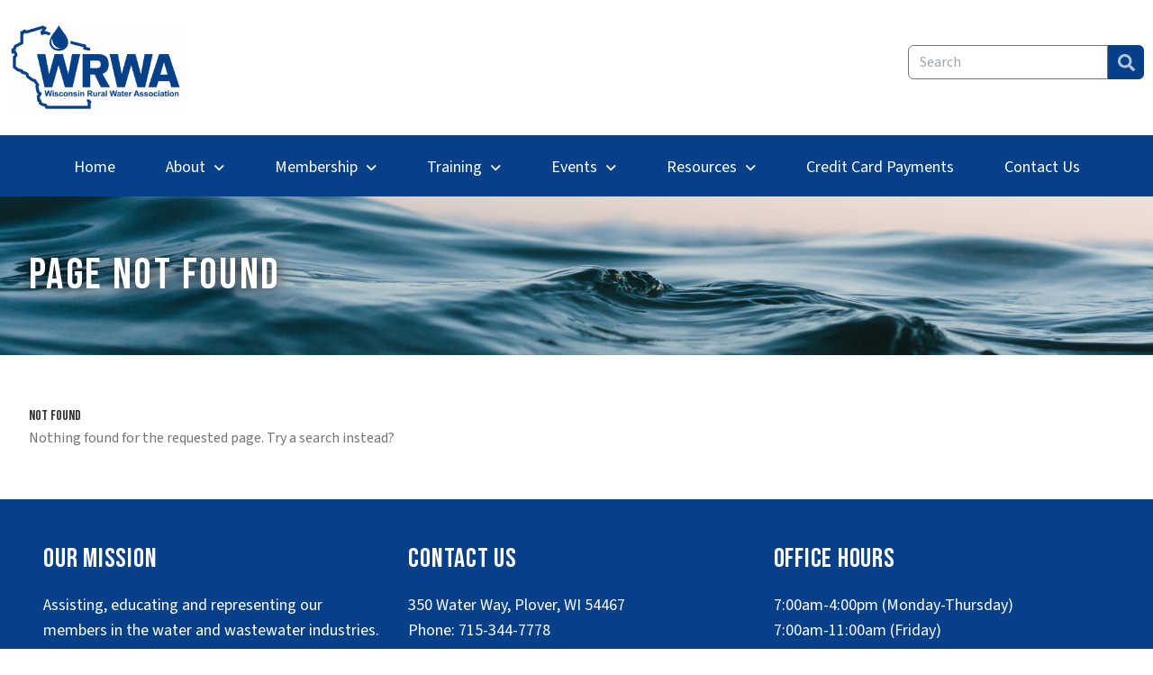

--- FILE ---
content_type: text/css
request_url: https://www.wrwa.org/wp-content/themes/wrwa/assets/css/main.css?v=1&ver=fd351d202ddb6f0682bd065d3a370440
body_size: 7366
content:
/*
! tailwindcss v3.3.3 | MIT License | https://tailwindcss.com
*/

/*
1. Prevent padding and border from affecting element width. (https://github.com/mozdevs/cssremedy/issues/4)
2. Allow adding a border to an element by just adding a border-width. (https://github.com/tailwindcss/tailwindcss/pull/116)
*/

*,
::before,
::after {
  box-sizing: border-box;
  /* 1 */
  border-width: 0;
  /* 2 */
  border-style: solid;
  /* 2 */
  border-color: currentColor;
  /* 2 */
}

::before,
::after {
  --tw-content: '';
}

/*
1. Use a consistent sensible line-height in all browsers.
2. Prevent adjustments of font size after orientation changes in iOS.
3. Use a more readable tab size.
4. Use the user's configured `sans` font-family by default.
5. Use the user's configured `sans` font-feature-settings by default.
6. Use the user's configured `sans` font-variation-settings by default.
*/

html {
  line-height: 1.5;
  /* 1 */
  -webkit-text-size-adjust: 100%;
  /* 2 */
  -moz-tab-size: 4;
  /* 3 */
  -o-tab-size: 4;
     tab-size: 4;
  /* 3 */
  font-family: "Source Sans 3", sans-serif;
  /* 4 */
  font-feature-settings: normal;
  /* 5 */
  font-variation-settings: normal;
  /* 6 */
}

/*
1. Remove the margin in all browsers.
2. Inherit line-height from `html` so users can set them as a class directly on the `html` element.
*/

body {
  margin: 0;
  /* 1 */
  line-height: inherit;
  /* 2 */
}

/*
1. Add the correct height in Firefox.
2. Correct the inheritance of border color in Firefox. (https://bugzilla.mozilla.org/show_bug.cgi?id=190655)
3. Ensure horizontal rules are visible by default.
*/

hr {
  height: 0;
  /* 1 */
  color: inherit;
  /* 2 */
  border-top-width: 1px;
  /* 3 */
}

/*
Add the correct text decoration in Chrome, Edge, and Safari.
*/

abbr:where([title]) {
  -webkit-text-decoration: underline dotted;
          text-decoration: underline dotted;
}

/*
Remove the default font size and weight for headings.
*/

h1,
h2,
h3,
h4,
h5,
h6 {
  font-size: inherit;
  font-weight: inherit;
}

/*
Reset links to optimize for opt-in styling instead of opt-out.
*/

a {
  color: inherit;
  text-decoration: inherit;
}

/*
Add the correct font weight in Edge and Safari.
*/

b,
strong {
  font-weight: bolder;
}

/*
1. Use the user's configured `mono` font family by default.
2. Correct the odd `em` font sizing in all browsers.
*/

code,
kbd,
samp,
pre {
  font-family: ui-monospace, SFMono-Regular, Menlo, Monaco, Consolas, "Liberation Mono", "Courier New", monospace;
  /* 1 */
  font-size: 1em;
  /* 2 */
}

/*
Add the correct font size in all browsers.
*/

small {
  font-size: 80%;
}

/*
Prevent `sub` and `sup` elements from affecting the line height in all browsers.
*/

sub,
sup {
  font-size: 75%;
  line-height: 0;
  position: relative;
  vertical-align: baseline;
}

sub {
  bottom: -0.25em;
}

sup {
  top: -0.5em;
}

/*
1. Remove text indentation from table contents in Chrome and Safari. (https://bugs.chromium.org/p/chromium/issues/detail?id=999088, https://bugs.webkit.org/show_bug.cgi?id=201297)
2. Correct table border color inheritance in all Chrome and Safari. (https://bugs.chromium.org/p/chromium/issues/detail?id=935729, https://bugs.webkit.org/show_bug.cgi?id=195016)
3. Remove gaps between table borders by default.
*/

table {
  text-indent: 0;
  /* 1 */
  border-color: inherit;
  /* 2 */
  border-collapse: collapse;
  /* 3 */
}

/*
1. Change the font styles in all browsers.
2. Remove the margin in Firefox and Safari.
3. Remove default padding in all browsers.
*/

button,
input,
optgroup,
select,
textarea {
  font-family: inherit;
  /* 1 */
  font-feature-settings: inherit;
  /* 1 */
  font-variation-settings: inherit;
  /* 1 */
  font-size: 100%;
  /* 1 */
  font-weight: inherit;
  /* 1 */
  line-height: inherit;
  /* 1 */
  color: inherit;
  /* 1 */
  margin: 0;
  /* 2 */
  padding: 0;
  /* 3 */
}

/*
Remove the inheritance of text transform in Edge and Firefox.
*/

button,
select {
  text-transform: none;
}

/*
1. Correct the inability to style clickable types in iOS and Safari.
2. Remove default button styles.
*/

button,
[type='button'],
[type='reset'],
[type='submit'] {
  -webkit-appearance: button;
  /* 1 */
  background-color: transparent;
  /* 2 */
  background-image: none;
  /* 2 */
}

/*
Use the modern Firefox focus style for all focusable elements.
*/

:-moz-focusring {
  outline: auto;
}

/*
Remove the additional `:invalid` styles in Firefox. (https://github.com/mozilla/gecko-dev/blob/2f9eacd9d3d995c937b4251a5557d95d494c9be1/layout/style/res/forms.css#L728-L737)
*/

:-moz-ui-invalid {
  box-shadow: none;
}

/*
Add the correct vertical alignment in Chrome and Firefox.
*/

progress {
  vertical-align: baseline;
}

/*
Correct the cursor style of increment and decrement buttons in Safari.
*/

::-webkit-inner-spin-button,
::-webkit-outer-spin-button {
  height: auto;
}

/*
1. Correct the odd appearance in Chrome and Safari.
2. Correct the outline style in Safari.
*/

[type='search'] {
  -webkit-appearance: textfield;
  /* 1 */
  outline-offset: -2px;
  /* 2 */
}

/*
Remove the inner padding in Chrome and Safari on macOS.
*/

::-webkit-search-decoration {
  -webkit-appearance: none;
}

/*
1. Correct the inability to style clickable types in iOS and Safari.
2. Change font properties to `inherit` in Safari.
*/

::-webkit-file-upload-button {
  -webkit-appearance: button;
  /* 1 */
  font: inherit;
  /* 2 */
}

/*
Add the correct display in Chrome and Safari.
*/

summary {
  display: list-item;
}

/*
Removes the default spacing and border for appropriate elements.
*/

blockquote,
dl,
dd,
h1,
h2,
h3,
h4,
h5,
h6,
hr,
figure,
p,
pre {
  margin: 0;
}

fieldset {
  margin: 0;
  padding: 0;
}

legend {
  padding: 0;
}

ol,
ul,
menu {
  list-style: none;
  margin: 0;
  padding: 0;
}

/*
Reset default styling for dialogs.
*/

dialog {
  padding: 0;
}

/*
Prevent resizing textareas horizontally by default.
*/

textarea {
  resize: vertical;
}

/*
1. Reset the default placeholder opacity in Firefox. (https://github.com/tailwindlabs/tailwindcss/issues/3300)
2. Set the default placeholder color to the user's configured gray 400 color.
*/

input::-moz-placeholder, textarea::-moz-placeholder {
  opacity: 1;
  /* 1 */
  color: #9ca3af;
  /* 2 */
}

input::placeholder,
textarea::placeholder {
  opacity: 1;
  /* 1 */
  color: #9ca3af;
  /* 2 */
}

/*
Set the default cursor for buttons.
*/

button,
[role="button"] {
  cursor: pointer;
}

/*
Make sure disabled buttons don't get the pointer cursor.
*/

:disabled {
  cursor: default;
}

/*
1. Make replaced elements `display: block` by default. (https://github.com/mozdevs/cssremedy/issues/14)
2. Add `vertical-align: middle` to align replaced elements more sensibly by default. (https://github.com/jensimmons/cssremedy/issues/14#issuecomment-634934210)
   This can trigger a poorly considered lint error in some tools but is included by design.
*/

img,
svg,
video,
canvas,
audio,
iframe,
embed,
object {
  display: block;
  /* 1 */
  vertical-align: middle;
  /* 2 */
}

/*
Constrain images and videos to the parent width and preserve their intrinsic aspect ratio. (https://github.com/mozdevs/cssremedy/issues/14)
*/

img,
video {
  max-width: 100%;
  height: auto;
}

/* Make elements with the HTML hidden attribute stay hidden by default */

[hidden] {
  display: none;
}

*, ::before, ::after {
  --tw-border-spacing-x: 0;
  --tw-border-spacing-y: 0;
  --tw-translate-x: 0;
  --tw-translate-y: 0;
  --tw-rotate: 0;
  --tw-skew-x: 0;
  --tw-skew-y: 0;
  --tw-scale-x: 1;
  --tw-scale-y: 1;
  --tw-pan-x:  ;
  --tw-pan-y:  ;
  --tw-pinch-zoom:  ;
  --tw-scroll-snap-strictness: proximity;
  --tw-gradient-from-position:  ;
  --tw-gradient-via-position:  ;
  --tw-gradient-to-position:  ;
  --tw-ordinal:  ;
  --tw-slashed-zero:  ;
  --tw-numeric-figure:  ;
  --tw-numeric-spacing:  ;
  --tw-numeric-fraction:  ;
  --tw-ring-inset:  ;
  --tw-ring-offset-width: 0px;
  --tw-ring-offset-color: #fff;
  --tw-ring-color: rgb(0 51 110 / 0.5);
  --tw-ring-offset-shadow: 0 0 #0000;
  --tw-ring-shadow: 0 0 #0000;
  --tw-shadow: 0 0 #0000;
  --tw-shadow-colored: 0 0 #0000;
  --tw-blur:  ;
  --tw-brightness:  ;
  --tw-contrast:  ;
  --tw-grayscale:  ;
  --tw-hue-rotate:  ;
  --tw-invert:  ;
  --tw-saturate:  ;
  --tw-sepia:  ;
  --tw-drop-shadow:  ;
  --tw-backdrop-blur:  ;
  --tw-backdrop-brightness:  ;
  --tw-backdrop-contrast:  ;
  --tw-backdrop-grayscale:  ;
  --tw-backdrop-hue-rotate:  ;
  --tw-backdrop-invert:  ;
  --tw-backdrop-opacity:  ;
  --tw-backdrop-saturate:  ;
  --tw-backdrop-sepia:  ;
}

::backdrop {
  --tw-border-spacing-x: 0;
  --tw-border-spacing-y: 0;
  --tw-translate-x: 0;
  --tw-translate-y: 0;
  --tw-rotate: 0;
  --tw-skew-x: 0;
  --tw-skew-y: 0;
  --tw-scale-x: 1;
  --tw-scale-y: 1;
  --tw-pan-x:  ;
  --tw-pan-y:  ;
  --tw-pinch-zoom:  ;
  --tw-scroll-snap-strictness: proximity;
  --tw-gradient-from-position:  ;
  --tw-gradient-via-position:  ;
  --tw-gradient-to-position:  ;
  --tw-ordinal:  ;
  --tw-slashed-zero:  ;
  --tw-numeric-figure:  ;
  --tw-numeric-spacing:  ;
  --tw-numeric-fraction:  ;
  --tw-ring-inset:  ;
  --tw-ring-offset-width: 0px;
  --tw-ring-offset-color: #fff;
  --tw-ring-color: rgb(0 51 110 / 0.5);
  --tw-ring-offset-shadow: 0 0 #0000;
  --tw-ring-shadow: 0 0 #0000;
  --tw-shadow: 0 0 #0000;
  --tw-shadow-colored: 0 0 #0000;
  --tw-blur:  ;
  --tw-brightness:  ;
  --tw-contrast:  ;
  --tw-grayscale:  ;
  --tw-hue-rotate:  ;
  --tw-invert:  ;
  --tw-saturate:  ;
  --tw-sepia:  ;
  --tw-drop-shadow:  ;
  --tw-backdrop-blur:  ;
  --tw-backdrop-brightness:  ;
  --tw-backdrop-contrast:  ;
  --tw-backdrop-grayscale:  ;
  --tw-backdrop-hue-rotate:  ;
  --tw-backdrop-invert:  ;
  --tw-backdrop-opacity:  ;
  --tw-backdrop-saturate:  ;
  --tw-backdrop-sepia:  ;
}

.container {
  width: 100%;
  margin-right: auto;
  margin-left: auto;
  padding-right: 1rem;
  padding-left: 1rem;
}

@media (min-width: 480px) {
  .container {
    max-width: 480px;
  }
}

@media (min-width: 640px) {
  .container {
    max-width: 640px;
    padding-right: 2rem;
    padding-left: 2rem;
  }
}

@media (min-width: 768px) {
  .container {
    max-width: 768px;
  }
}

@media (min-width: 1024px) {
  .container {
    max-width: 1024px;
  }
}

@media (min-width: 1280px) {
  .container {
    max-width: 1280px;
  }
}

@media (min-width: 1450px) {
  .container {
    max-width: 1450px;
  }
}

@media (min-width: 1920px) {
  .container {
    max-width: 1920px;
  }
}

.visible {
  visibility: visible;
}

.invisible {
  visibility: hidden;
}

.relative {
  position: relative;
}

.z-30 {
  z-index: 30;
}

.m-auto {
  margin: auto;
}

.my-5 {
  margin-top: 1.25rem;
  margin-bottom: 1.25rem;
}

.mb-14 {
  margin-bottom: 3.5rem;
}

.mb-3 {
  margin-bottom: 0.75rem;
}

.mb-4 {
  margin-bottom: 1rem;
}

.mb-5 {
  margin-bottom: 1.25rem;
}

.mb-8 {
  margin-bottom: 2rem;
}

.mr-8 {
  margin-right: 2rem;
}

.mt-12 {
  margin-top: 3rem;
}

.mt-3 {
  margin-top: 0.75rem;
}

.mt-4 {
  margin-top: 1rem;
}

.mt-5 {
  margin-top: 1.25rem;
}

.mt-auto {
  margin-top: auto;
}

.block {
  display: block;
}

.flex {
  display: flex;
}

.grid {
  display: grid;
}

.hidden {
  display: none;
}

.h-full {
  height: 100%;
}

.w-44 {
  width: 11rem;
}

.w-48 {
  width: 12rem;
}

.w-full {
  width: 100%;
}

.flex-1 {
  flex: 1 1 0%;
}

.resize {
  resize: both;
}

.grid-flow-col {
  grid-auto-flow: column;
}

.flex-col {
  flex-direction: column;
}

.flex-wrap {
  flex-wrap: wrap;
}

.items-center {
  align-items: center;
}

.justify-end {
  justify-content: flex-end;
}

.justify-center {
  justify-content: center;
}

.justify-between {
  justify-content: space-between;
}

.rounded-lg {
  border-radius: 0.5rem;
}

.rounded-r-md {
  border-top-right-radius: 0.375rem;
  border-bottom-right-radius: 0.375rem;
}

.border-0 {
  border-width: 0px;
}

.border-y-2 {
  border-top-width: 2px;
  border-bottom-width: 2px;
}

.border-b-2 {
  border-bottom-width: 2px;
}

.border-solid {
  border-style: solid;
}

.border-gray {
  --tw-border-opacity: 1;
  border-color: rgb(235 234 234 / var(--tw-border-opacity));
}

.border-lightGray {
  --tw-border-opacity: 1;
  border-color: rgb(248 248 248 / var(--tw-border-opacity));
}

.bg-blue-300 {
  --tw-bg-opacity: 1;
  background-color: rgb(5 64 137 / var(--tw-bg-opacity));
}

.bg-blue-500 {
  --tw-bg-opacity: 1;
  background-color: rgb(0 51 110 / var(--tw-bg-opacity));
}

.bg-lightGray {
  --tw-bg-opacity: 1;
  background-color: rgb(248 248 248 / var(--tw-bg-opacity));
}

.bg-white\/75 {
  background-color: rgb(255 255 255 / 0.75);
}

.bg-cover {
  background-size: cover;
}

.bg-center {
  background-position: center;
}

.px-3 {
  padding-left: 0.75rem;
  padding-right: 0.75rem;
}

.px-8 {
  padding-left: 2rem;
  padding-right: 2rem;
}

.py-12 {
  padding-top: 3rem;
  padding-bottom: 3rem;
}

.py-16 {
  padding-top: 4rem;
  padding-bottom: 4rem;
}

.py-3 {
  padding-top: 0.75rem;
  padding-bottom: 0.75rem;
}

.py-4 {
  padding-top: 1rem;
  padding-bottom: 1rem;
}

.py-5 {
  padding-top: 1.25rem;
  padding-bottom: 1.25rem;
}

.py-6 {
  padding-top: 1.5rem;
  padding-bottom: 1.5rem;
}

.py-8 {
  padding-top: 2rem;
  padding-bottom: 2rem;
}

.pb-14 {
  padding-bottom: 3.5rem;
}

.pb-4 {
  padding-bottom: 1rem;
}

.pb-5 {
  padding-bottom: 1.25rem;
}

.pb-6 {
  padding-bottom: 1.5rem;
}

.pb-7 {
  padding-bottom: 1.75rem;
}

.pb-8 {
  padding-bottom: 2rem;
}

.pl-5 {
  padding-left: 1.25rem;
}

.pt-14 {
  padding-top: 3.5rem;
}

.text-center {
  text-align: center;
}

.text-right {
  text-align: right;
}

.font-heading {
  font-family: "Bebas Neue", sans-serif;
}

.text-2xl {
  font-size: 1.5rem;
  line-height: 2rem;
}

.text-3xl {
  font-size: 1.875rem;
  line-height: 2.25rem;
}

.text-4xl {
  font-size: 2.25rem;
  line-height: 2.5rem;
}

.text-5xl {
  font-size: 3rem;
  line-height: 1;
}

.text-lg {
  font-size: 1.125rem;
  line-height: 1.75rem;
}

.text-sm {
  font-size: 0.875rem;
  line-height: 1.25rem;
}

.text-xl {
  font-size: 1.25rem;
  line-height: 1.75rem;
}

.uppercase {
  text-transform: uppercase;
}

.tracking-wide {
  letter-spacing: 0.025em;
}

.tracking-wider {
  letter-spacing: 0.05em;
}

.text-black {
  --tw-text-opacity: 1;
  color: rgb(51 51 51 / var(--tw-text-opacity));
}

.text-blue-300 {
  --tw-text-opacity: 1;
  color: rgb(5 64 137 / var(--tw-text-opacity));
}

.text-white {
  --tw-text-opacity: 1;
  color: rgb(255 255 255 / var(--tw-text-opacity));
}

.transition {
  transition-property: color, background-color, border-color, text-decoration-color, fill, stroke, opacity, box-shadow, transform, filter, -webkit-backdrop-filter;
  transition-property: color, background-color, border-color, text-decoration-color, fill, stroke, opacity, box-shadow, transform, filter, backdrop-filter;
  transition-property: color, background-color, border-color, text-decoration-color, fill, stroke, opacity, box-shadow, transform, filter, backdrop-filter, -webkit-backdrop-filter;
  transition-timing-function: cubic-bezier(0.4, 0, 0.2, 1);
  transition-duration: 150ms;
}

.transition-all {
  transition-property: all;
  transition-timing-function: cubic-bezier(0.4, 0, 0.2, 1);
  transition-duration: 150ms;
}

.duration-300 {
  transition-duration: 300ms;
}

.duration-500 {
  transition-duration: 500ms;
}

html,
body {
  overflow-x: hidden;
  font-family: "Source Sans 3", sans-serif;
  --tw-text-opacity: 1;
  color: rgb(116 116 116 / var(--tw-text-opacity));
  font-style: normal;
}

.siteWrap {
  display: flex;
  min-height: 100vh;
  flex-direction: column;
}

.container {
  margin-left: auto !important;
  margin-right: auto !important;
}

#header input[type="search"] {
  width: 100%;
  border-top-left-radius: 0.375rem;
  border-bottom-left-radius: 0.375rem;
  border-width: 1px;
  border-style: solid;
  --tw-border-opacity: 1;
  border-color: rgb(116 116 116 / var(--tw-border-opacity));
  padding-left: 0.75rem;
  padding-right: 0.75rem;
  padding-top: 0.375rem;
  padding-bottom: 0.375rem;
}

#header input[type="search"]:focus-visible {
  outline: transparent;
}

#header button[type="submit"] {
  text-indent: -999px;
  overflow: hidden;
  width: 40px;
  padding: 0;
  margin: 0;
  border: 1px solid transparent;
  border-radius: inherit;
  cursor: pointer;
  opacity: 0.7;
  background-image: url("../img/search.svg");
  background-repeat: no-repeat;
  background-position: center;
  background-size: 50%;
  transition-duration: 300ms;
}

#header button[type="submit"]:hover {
  opacity: 1;
  transition-duration: 300ms;
}

.search-no-results .no-results-form input[type="search"] {
  width: 100%;
  border-top-left-radius: 0.375rem;
  border-bottom-left-radius: 0.375rem;
  border-width: 1px;
  border-style: solid;
  --tw-border-opacity: 1;
  border-color: rgb(116 116 116 / var(--tw-border-opacity));
  padding-left: 0.75rem;
  padding-right: 0.75rem;
  padding-top: 0.375rem;
  padding-bottom: 0.375rem;
}

.search-no-results .no-results-form input[type="search"]:focus-visible {
  outline: transparent;
}

.search-no-results .no-results-form .input-group-append {
  max-width: 40px;
}

.search-no-results .no-results-form button[type="submit"] {
  text-indent: -999px;
  overflow: hidden;
  width: 40px;
  padding: 0;
  margin: 0;
  border: 1px solid transparent;
  border-radius: inherit;
  cursor: pointer;
  opacity: 0.7;
  background-image: url("../img/search.svg");
  background-repeat: no-repeat;
  background-position: center;
  background-size: 50%;
  transition-duration: 300ms;
}

.search-no-results .no-results-form button[type="submit"]:hover {
  opacity: 1;
  transition-duration: 300ms;
}

.hero {
  margin-bottom: 2.5rem;
  background-size: cover;
  background-position: center;
  padding-top: 4rem;
  padding-bottom: 4rem;
}

@media (min-width: 768px) {
  .hero {
    margin-bottom: 3.5rem;
  }
}

#menu {
}

.menu {
  justify-content: center;
}

@media (min-width: 768px) {
  .menu {
    display: flex;
    flex-wrap: wrap;
  }
}

.menu li {
  position: relative;
  border-top-width: 3px;
}

@media (min-width: 768px) {
  .menu li {
    border-style: solid;
    --tw-border-opacity: 1;
    border-color: rgb(5 64 137 / var(--tw-border-opacity));
    padding-left: 1rem;
    padding-right: 1rem;
  }

  .menu li:hover {
    --tw-border-opacity: 1;
    border-color: rgb(96 181 223 / var(--tw-border-opacity));
  }
}

@media (min-width: 1024px) {
  .menu li {
    padding-left: 0.75rem;
    padding-right: 0.75rem;
  }
}

@media (min-width: 1280px) {
  .menu li {
    padding-left: 1.75rem;
    padding-right: 1.75rem;
  }
}

@media (min-width: 1450px) {
  .menu li {
    padding-left: 2rem;
    padding-right: 2rem;
  }
}

.menu li a {
  font-size: 1.125rem;
  line-height: 1.75rem;
  line-height: 65px;
  --tw-text-opacity: 1;
  color: rgb(255 255 255 / var(--tw-text-opacity));
}

.menu li a:hover {
  --tw-text-opacity: 1;
  color: rgb(96 181 223 / var(--tw-text-opacity));
}

.menu li.current_page_item {
  border-top-width: 3px;
  border-style: solid;
  --tw-border-opacity: 1;
  border-color: rgb(96 181 223 / var(--tw-border-opacity));
}

.menu li.current_page_item a {
  --tw-text-opacity: 1;
  color: rgb(96 181 223 / var(--tw-text-opacity));
}

.menu li.current-menu-parent,
   .menu li.current-menu-ancestor {
  border-top-width: 3px;
  border-style: solid;
  --tw-border-opacity: 1;
  border-color: rgb(96 181 223 / var(--tw-border-opacity));
}

.menu li.current-menu-parent a, .menu li.current-menu-ancestor a {
  --tw-text-opacity: 1;
  color: rgb(96 181 223 / var(--tw-text-opacity));
}

.menu .sub-menu {
  left: 0px;
  width: auto;
}

@media (min-width: 768px) {
  .menu .sub-menu {
    visibility: hidden;
    position: absolute;
    --tw-bg-opacity: 1;
    background-color: rgb(242 239 239 / var(--tw-bg-opacity));
    opacity: 0;
  }
}

.menu .sub-menu {
  transition: all 0.3s ease-in-out 0s, visibility 0s linear 0.3s,
         z-index 0s linear 0.01s;
}

.menu .sub-menu li {
  white-space: nowrap;
  border-width: 0px;
  padding-left: 0px;
  padding-right: 0px;
}

@media (min-width: 768px) {
  .menu .sub-menu li:hover {
    --tw-bg-opacity: 1;
    background-color: rgb(255 255 255 / var(--tw-bg-opacity));
  }
}

.menu .sub-menu li a {
  padding-left: 1.5rem;
  padding-right: 2rem;
  line-height: 50px;
  --tw-text-opacity: 1;
  color: rgb(116 116 116 / var(--tw-text-opacity));
}

.menu .sub-menu li.menu-item-has-children .sub-menu {
  left: 100%;
  top: 0px;
  width: auto;
}

@media (min-width: 768px) {
  .menu .sub-menu li.menu-item-has-children .sub-menu {
    visibility: hidden;
    position: absolute;
    --tw-bg-opacity: 1;
    background-color: rgb(242 239 239 / var(--tw-bg-opacity));
    opacity: 0;
  }
}

.menu .sub-menu li.menu-item-has-children .sub-menu {
  transition: all 0.3s ease-in-out 0s, visibility 0s linear 0.3s,
               z-index 0s linear 0.01s;
}

.menu .sub-menu li.menu-item-has-children:hover .sub-menu {
  visibility: visible;
  display: block;
  opacity: 1;
  transition-delay: 0s, 0s, 0.1s;
  transition: all 0.1s ease-in-out 0s, visibility 0s linear 0.1s,
               z-index 0s linear 0.01s;
}

.menu li.menu-item-has-children a:after {
  font-family: "Font Awesome 6 Free";
  content: "\f107";
  font-weight: 900;
  font-size: 14px;
  padding-left: 9px;
}

.menu li.menu-item-has-children .sub-menu a:after {
  content: "";
}

.menu li.menu-item-has-children:hover > .sub-menu {
  visibility: visible;
  display: block;
  opacity: 1;
  transition-delay: 0s, 0s, 0.1s;
  transition: all 0.3s ease-in-out 0s, visibility 0s linear 0.3s,
            z-index 0s linear 0.01s;
}

.menuContain {
  display: none;
}

@media (min-width: 768px) {
  .menuContain {
    display: block;
  }
}

.menu-menu-1-container {
  --tw-bg-opacity: 1;
  background-color: rgb(5 64 137 / var(--tw-bg-opacity));
}

@media (min-width: 768px) {
  .mobileMenu {
    display: none;
  }
}

.mobileIcon {
  z-index: 10000;
}

.mobileIcon .menuclosed:before {
  content: "\f0c9";
  font-family: "Font Awesome 6 Free";
  font-size: 1.5rem;
  line-height: 2rem;
  font-weight: 900;
  --tw-text-opacity: 1;
  color: rgb(5 64 137 / var(--tw-text-opacity));
}

.mobileIcon .menuopened {
  height: 100%;
}

.mobileIcon .menuopened:before {
  content: "\f00d";
  font-family: "Font Awesome 6 Free";
  font-size: 1.5rem;
  line-height: 2rem;
  font-weight: 900;
  --tw-text-opacity: 1;
  color: rgb(5 64 137 / var(--tw-text-opacity));
}

.menuContain.mobileMenuContain {
  position: absolute;
  top: 0px;
  left: 0px;
  height: 100%;
  width: 100%;
  --tw-bg-opacity: 1;
  background-color: rgb(5 64 137 / var(--tw-bg-opacity));
}

.menuContain.mobileMenuContain ul.menu {
  display: block;
  padding-bottom: 1.75rem;
}

.menuContain.mobileMenuContain ul.menu li {
  border-top-width: 0px;
  border-bottom-width: 1px;
  border-style: solid;
  --tw-border-opacity: 1;
  border-color: rgb(96 181 223 / var(--tw-border-opacity));
  padding-left: 1.25rem;
  padding-right: 1.25rem;
  padding-bottom: 0px;
}

.menuContain.mobileMenuContain ul.menu li:last-child {
  padding-left: 1.25rem;
  padding-right: 1.25rem;
}

.menuContain.mobileMenuContain ul.menu li a {
  display: block;
  width: 100%;
  padding-bottom: 0px;
  --tw-text-opacity: 1;
  color: rgb(255 255 255 / var(--tw-text-opacity));
}

.menuContain.mobileMenuContain ul.menu li .sub-menu li {
  border-width: 0px;
  border-top-width: 0px;
  padding-bottom: 0px;
}

.menuContain.mobileMenuContain ul.menu li .sub-menu li a {
  border-width: 0px;
  padding-bottom: 0px;
}

.hero h1 {
  text-shadow: 0 0 20px #000;
}

.homeHero h1 {
  margin-bottom: 1.25rem;
  font-size: 3rem;
  line-height: 1;
  letter-spacing: 0.05em;
  --tw-text-opacity: 1;
  color: rgb(255 255 255 / var(--tw-text-opacity));
  text-shadow: 1px 3px 5px black;
}

.homeHero p {
  font-size: 1.5rem;
  line-height: 2rem;
  text-shadow: 1px 3px 5px black;
}

.home a.button {
  display: inline-block;
  --tw-bg-opacity: 1;
  background-color: rgb(96 181 223 / var(--tw-bg-opacity));
  padding-left: 1.5rem;
  padding-right: 1.5rem;
  padding-top: 0.5rem;
  padding-bottom: 0.5rem;
  font-family: "Bebas Neue", sans-serif;
  font-size: 1.5rem;
  line-height: 2rem;
  text-transform: uppercase;
  letter-spacing: 0.05em;
  --tw-text-opacity: 1;
  color: rgb(255 255 255 / var(--tw-text-opacity));
  transition-duration: 500ms;
}

.home a.button:hover {
  --tw-bg-opacity: 1;
  background-color: rgb(5 64 137 / var(--tw-bg-opacity));
}

.foot h4 {
  margin-bottom: 0.75rem;
  font-size: 1.875rem;
  line-height: 2.25rem;
  letter-spacing: 0.025em;
  --tw-text-opacity: 1;
  color: rgb(255 255 255 / var(--tw-text-opacity));
}

@media (min-width: 768px) {
  .foot h4 {
    margin-bottom: 1.25rem;
  }
}

.homepg h3 {
  margin-bottom: 1rem;
  border-bottom-width: 1px;
  border-style: solid;
  --tw-border-opacity: 1;
  border-color: rgb(96 181 223 / var(--tw-border-opacity));
  padding-bottom: 1rem;
  font-size: 2.25rem;
  line-height: 2.5rem;
  letter-spacing: 0.025em;
  --tw-text-opacity: 1;
  color: rgb(5 64 137 / var(--tw-text-opacity));
}

.spImgs img {
  max-height: 115px;
  width: auto;
}

.cgImgs img {
  max-height: 5rem;
  width: auto;
  max-width: 110px;
}

@media (min-width: 768px) {
  .cgImgs img {
    max-height: 7rem;
    max-width: 135px;
  }
}

.tabbedContent.r-tabs ul.r-tabs-nav {
  width: 100%;
  border-left-width: 1px;
  border-right-width: 1px;
  border-style: solid;
  --tw-border-opacity: 1;
  border-color: rgb(235 234 234 / var(--tw-border-opacity));
  vertical-align: middle;
}

@media (min-width: 768px) {
  .tabbedContent.r-tabs ul.r-tabs-nav {
    display: inline-block;
  }
}

.tabbedContent.r-tabs ul.r-tabs-nav li.r-tabs-tab {
  display: table-cell;
  width: 1%;
  border-right-width: 1px;
  border-style: solid;
  --tw-border-opacity: 1;
  border-color: rgb(255 255 255 / var(--tw-border-opacity));
  --tw-bg-opacity: 1;
  background-color: rgb(235 234 234 / var(--tw-bg-opacity));
  vertical-align: middle;
  font-family: "Bebas Neue", sans-serif;
  font-size: 1.25rem;
  line-height: 1.75rem;
  text-transform: uppercase;
  letter-spacing: 0.025em;
  --tw-text-opacity: 1;
  color: rgb(5 64 137 / var(--tw-text-opacity));
}

.tabbedContent.r-tabs ul.r-tabs-nav li.r-tabs-tab:last-child {
  border-right-width: 0px;
}

@media (min-width: 1024px) {
  .tabbedContent.r-tabs ul.r-tabs-nav li.r-tabs-tab {
    font-size: 1.5rem;
    line-height: 2rem;
  }
}

.tabbedContent.r-tabs ul.r-tabs-nav li.r-tabs-tab a {
  display: block;
  padding-top: 1rem;
  padding-bottom: 1rem;
  padding-left: 0.5rem;
  padding-right: 0.5rem;
  text-align: center;
}

.tabbedContent.r-tabs ul.r-tabs-nav li.r-tabs-state-active {
  border-width: 0px;
  border-top-width: 3px;
  border-style: solid;
  --tw-border-opacity: 1;
  border-color: rgb(96 181 223 / var(--tw-border-opacity));
  --tw-bg-opacity: 1;
  background-color: rgb(255 255 255 / var(--tw-bg-opacity));
}

.tabbedContent.r-tabs .r-tabs-panel {
  border-left-width: 1px;
  border-right-width: 1px;
  border-bottom-width: 1px;
  border-style: solid;
  --tw-border-opacity: 1;
  border-color: rgb(235 234 234 / var(--tw-border-opacity));
  padding-left: 3rem;
  padding-right: 3rem;
  padding-top: 3rem;
  padding-bottom: 3rem;
}

.tabbedContent.r-tabs .r-tabs-panel h3 {
  margin-bottom: 1.5rem;
  font-size: 1.5rem;
  line-height: 2rem;
  letter-spacing: 0.025em;
  --tw-text-opacity: 1;
  color: rgb(51 51 51 / var(--tw-text-opacity));
}

@media (min-width: 1024px) {
  .tabbedContent.r-tabs .r-tabs-panel h3 {
    font-size: 1.875rem;
    line-height: 2.25rem;
  }
}

.tabbedContent.r-tabs .r-tabs-accordion-title {
  border-bottom-width: 4px;
  border-style: solid;
  --tw-border-opacity: 1;
  border-color: rgb(255 255 255 / var(--tw-border-opacity));
  --tw-bg-opacity: 1;
  background-color: rgb(235 234 234 / var(--tw-bg-opacity));
  font-family: "Bebas Neue", sans-serif;
  font-size: 1.5rem;
  line-height: 2rem;
  text-transform: uppercase;
  letter-spacing: 0.025em;
  --tw-text-opacity: 1;
  color: rgb(5 64 137 / var(--tw-text-opacity));
}

.tabbedContent.r-tabs .r-tabs-accordion-title a {
  display: block;
  padding-top: 1rem;
  padding-bottom: 1rem;
  padding-left: 0.5rem;
  padding-right: 0.5rem;
  text-align: center;
}

@media (min-width: 768px) {
  .col {
    display: flex;
  }

  .col .leftCol {
    margin-right: 1.25rem;
    width: 50%;
  }

  .col .rightCol {
    margin-left: 1.25rem;
    width: 50%;
  }
}

h1,
h2,
h3,
h4,
h5 {
  font-family: "Bebas Neue", sans-serif;
  --tw-text-opacity: 1;
  color: rgb(51 51 51 / var(--tw-text-opacity));
}

h4 {
  font-size: 1.5rem;
  line-height: 2rem;
  letter-spacing: 0.025em;
}

em,
i {
  font-style: italic;
}

.interior p {
  margin-bottom: 1rem;
  font-size: 1.125rem;
  line-height: 1.75rem;
  --tw-text-opacity: 1;
  color: rgb(116 116 116 / var(--tw-text-opacity));
}

.interior .member p {
  margin-bottom: 0px;
}

.interior a {
  --tw-text-opacity: 1;
  color: rgb(5 64 137 / var(--tw-text-opacity));
  transition-duration: 300ms;
}

.interior a:hover {
  --tw-text-opacity: 1;
  color: rgb(0 51 110 / var(--tw-text-opacity));
}

.interior a.button {
  display: inline-block;
  --tw-bg-opacity: 1;
  background-color: rgb(96 181 223 / var(--tw-bg-opacity));
  padding-left: 1.5rem;
  padding-right: 1.5rem;
  padding-top: 0.5rem;
  padding-bottom: 0.5rem;
  font-family: "Bebas Neue", sans-serif;
  font-size: 1.5rem;
  line-height: 2rem;
  text-transform: uppercase;
  letter-spacing: 0.05em;
  --tw-text-opacity: 1;
  color: rgb(255 255 255 / var(--tw-text-opacity));
  transition-duration: 500ms;
}

.interior a.button:hover {
  --tw-bg-opacity: 1;
  background-color: rgb(5 64 137 / var(--tw-bg-opacity));
}

.interior ol {
  margin-left: 2rem;
  margin-bottom: 1rem;
  list-style-type: decimal;
  font-size: 1.125rem;
  line-height: 1.75rem;
}

.interior ul {
  margin-left: 2rem;
  margin-bottom: 1rem;
  list-style-type: disc;
  font-size: 1.125rem;
  line-height: 1.75rem;
}

.interior ul li {
  margin-bottom: 0.5rem;
}

.interior ul li ul {
  margin-bottom: 0px;
  list-style-type: circle;
}

.interior ul li ul li {
  margin-bottom: 0.375rem;
}

.interior h2 {
  margin-bottom: 1.25rem;
  font-size: 2.25rem;
  line-height: 2.5rem;
  letter-spacing: 0.025em;
  --tw-text-opacity: 1;
  color: rgb(5 64 137 / var(--tw-text-opacity));
}

.interior h2.entry-title {
  margin-bottom: 1.25rem;
  font-size: 1.875rem;
  line-height: 2.25rem;
  letter-spacing: 0.025em;
  --tw-text-opacity: 1;
  color: rgb(5 64 137 / var(--tw-text-opacity));
}

.interior h3 {
  margin-bottom: 1.25rem;
  font-size: 1.875rem;
  line-height: 2.25rem;
  letter-spacing: 0.025em;
  --tw-text-opacity: 1;
  color: rgb(51 51 51 / var(--tw-text-opacity));
}

.interior .blocks h2 {
  font-size: 1.875rem;
  line-height: 2.25rem;
}

.interior .blocks a:hover {
  --tw-text-opacity: 1;
  color: rgb(96 181 223 / var(--tw-text-opacity));
}

.interior .navigation.post-navigation {
  margin-bottom: 3.5rem;
  border-top-width: 2px;
  border-bottom-width: 2px;
  border-style: solid;
  --tw-border-opacity: 1;
  border-color: rgb(235 234 234 / var(--tw-border-opacity));
  padding-top: 0.75rem;
  padding-bottom: 0.75rem;
}

.interior .navigation.post-navigation .nav-links {
  display: flex;
  justify-content: flex-end;
}

.interior .navigation.post-navigation .nav-links .nav-previous {
  padding-right: 1rem;
  font-size: 1.125rem;
  line-height: 1.75rem;
}

.interior .navigation.post-navigation .nav-links .nav-previous a {
  --tw-text-opacity: 1;
  color: rgb(5 64 137 / var(--tw-text-opacity));
  transition-duration: 300ms;
}

.interior .navigation.post-navigation .nav-links .nav-previous a:hover {
  --tw-text-opacity: 1;
  color: rgb(96 181 223 / var(--tw-text-opacity));
}

.interior .navigation.post-navigation .nav-links .nav-next {
  padding-left: 1rem;
  font-size: 1.125rem;
  line-height: 1.75rem;
}

.interior .navigation.post-navigation .nav-links .nav-next a {
  --tw-text-opacity: 1;
  color: rgb(5 64 137 / var(--tw-text-opacity));
  transition-duration: 300ms;
}

.interior .navigation.post-navigation .nav-links .nav-next a:hover {
  --tw-text-opacity: 1;
  color: rgb(96 181 223 / var(--tw-text-opacity));
}

.journalContent h2,
.journalContent h3,
.journalContent h4 {
  margin-bottom: 0.75rem;
  font-size: 1.875rem;
  line-height: 2.25rem;
  letter-spacing: 0.025em;
}

.newsContent p {
  overflow-wrap: anywhere;
}

.cat-links a {
  --tw-text-opacity: 1;
  color: rgb(5 64 137 / var(--tw-text-opacity));
  transition-duration: 300ms;
}

.cat-links a:hover {
  --tw-text-opacity: 1;
  color: rgb(96 181 223 / var(--tw-text-opacity));
}

.postNav {
  margin-bottom: 2.5rem;
  display: flex;
  justify-content: center;
}

.postNav li {
  margin-left: 0.5rem;
  margin-right: 0.5rem;
  border-radius: 0.375rem;
  padding-left: 1.25rem;
  padding-right: 1.25rem;
  padding-top: 0.5rem;
  padding-bottom: 0.5rem;
  transition-duration: 300ms;
}

.postNav li:hover {
  --tw-bg-opacity: 1;
  background-color: rgb(5 64 137 / var(--tw-bg-opacity));
  --tw-text-opacity: 1;
  color: rgb(255 255 255 / var(--tw-text-opacity));
}

.postNav li.active {
  cursor: default;
  --tw-bg-opacity: 1;
  background-color: rgb(5 64 137 / var(--tw-bg-opacity));
  font-weight: 700;
  --tw-text-opacity: 1;
  color: rgb(255 255 255 / var(--tw-text-opacity));
}

.navigation > .page-numbers {
  margin-bottom: 2.5rem;
  display: flex;
  justify-content: center;
}

.navigation > .page-numbers li a {
  margin-left: 0.5rem;
  margin-right: 0.5rem;
  border-radius: 0.375rem;
  padding-left: 1.25rem;
  padding-right: 1.25rem;
  padding-top: 0.5rem;
  padding-bottom: 0.5rem;
  transition-duration: 300ms;
}

.navigation > .page-numbers li a:hover {
  --tw-bg-opacity: 1;
  background-color: rgb(5 64 137 / var(--tw-bg-opacity));
  --tw-text-opacity: 1;
  color: rgb(255 255 255 / var(--tw-text-opacity));
}

.navigation > .page-numbers li span.current {
  margin-left: 0.5rem;
  margin-right: 0.5rem;
  cursor: default;
  border-radius: 0.375rem;
  --tw-bg-opacity: 1;
  background-color: rgb(5 64 137 / var(--tw-bg-opacity));
  padding-left: 1.25rem;
  padding-right: 1.25rem;
  padding-top: 0.5rem;
  padding-bottom: 0.5rem;
  font-weight: 700;
  --tw-text-opacity: 1;
  color: rgb(255 255 255 / var(--tw-text-opacity));
}

table {
  width: 100%;
}

table thead {
  --tw-bg-opacity: 1;
  background-color: rgb(246 246 246 / var(--tw-bg-opacity));
}

table thead th {
  border-width: 1px;
  border-style: solid;
  --tw-border-opacity: 1;
  border-color: rgb(220 220 220 / var(--tw-border-opacity));
  padding-left: 1.25rem;
  padding-right: 1.25rem;
  padding-top: 1.25rem;
  padding-bottom: 1.25rem;
  font-family: "Bebas Neue", sans-serif;
  font-size: 1.25rem;
  line-height: 1.75rem;
  text-transform: uppercase;
  letter-spacing: 0.025em;
}

table tbody tr:nth-child(even) {
  --tw-bg-opacity: 1;
  background-color: rgb(246 246 246 / var(--tw-bg-opacity));
}

table tbody tr td {
  border-width: 1px;
  border-style: solid;
  --tw-border-opacity: 1;
  border-color: rgb(220 220 220 / var(--tw-border-opacity));
  padding-top: 0.625rem;
  padding-bottom: 0.625rem;
  padding-left: 1.25rem;
  padding-right: 1.25rem;
}

.search-results article.articleList {
  margin-bottom: 1.25rem;
  border-bottom-width: 2px;
  border-style: solid;
  --tw-border-opacity: 1;
  border-color: rgb(235 234 234 / var(--tw-border-opacity));
  padding-bottom: 1.25rem;
}

.search-results article.articleList h2 {
  font-size: 1.5rem;
  line-height: 2rem;
  --tw-text-opacity: 1;
  color: rgb(5 64 137 / var(--tw-text-opacity));
  transition-duration: 300ms;
}

.search-results article.articleList h2:hover {
  --tw-text-opacity: 1;
  color: rgb(96 181 223 / var(--tw-text-opacity));
}

@media screen and (max-width: 768px) {
  table {
    width: 100%;
  }

  thead {
    display: none;
  }

  tr:nth-of-type(2n) {
    background-color: inherit;
  }

  tr td:first-child {
    background: #f0f0f0;
    font-weight: bold;
    font-size: 1.3em;
  }

  tbody td {
    display: block;
    text-align: center;
  }

  tbody td:before {
    content: attr(data-th);
    display: block;
    text-align: center;
  }
}

/*-- Connections Plugin --*/

.cn-list #cn-slim-plus h3.cn-accordion-item {
  font-size: 22px !important;
  letter-spacing: 0.3px;
  line-height: 36px !important;
}

.cn-list .cn-detail .cn-right {
  font-size: 1.125rem;
  line-height: 1.75rem;
}

/* --- Events Calendar --*/

#tribe-events-pg-template {
  max-width: 100%;
}

@media (min-width: 1024px) {
  #tribe-events-pg-template .singleEvent .eventMain {
    width: 58.333333%;
  }
}

#tribe-events-pg-template .singleEvent .eventSidebar {
  display: flex;
  flex-direction: column;
}

@media (min-width: 1024px) {
  #tribe-events-pg-template .singleEvent .eventSidebar {
    width: 41.666667%;
    padding-left: 5rem;
  }
}

#tribe-events-pg-template .singleEvent .eventSidebar .tribe-events-single-section {
  flex-direction: column;
  --tw-bg-opacity: 1;
  background-color: rgb(248 248 248 / var(--tw-bg-opacity));
  padding-left: 2.5rem;
  padding-right: 2.5rem;
}

#tribe-events-pg-template .singleEvent .eventSidebar .tribe-events-meta-group {
  margin: 0px;
  width: 100%;
  padding: 0px;
}

#tribe-events-pg-template .singleEvent .eventSidebar .tribe-events-meta-group dl {
  font-size: 1.125rem;
  line-height: 1.75rem;
}

#tribe-events-pg-template .singleEvent .eventSidebar .tribe-events-single-section-title {
  margin-top: 2rem;
  margin-bottom: 1rem;
  --tw-bg-opacity: 1;
  background-color: rgb(5 64 137 / var(--tw-bg-opacity));
  padding-left: 1rem;
  padding-right: 1rem;
  padding-top: 0.5rem;
  padding-bottom: 0.5rem;
  font-size: 1.25rem;
  line-height: 1.75rem;
  letter-spacing: 0.025em;
  --tw-text-opacity: 1;
  color: rgb(255 255 255 / var(--tw-text-opacity));
}

#tribe-events-pg-template .singleEvent .eventSidebar .tribe-events-venue-map {
  width: 100%;
}

#tribe-events-pg-template .singleEvent .eventSidebar .tribe-events-event-meta dt {
  margin: 0px;
}

#tribe-events-pg-template .singleEvent .eventSidebar dl dd {
  margin-bottom: 0.5rem;
  border-bottom-width: 1px;
  border-style: solid;
  --tw-border-opacity: 1;
  border-color: rgb(235 234 234 / var(--tw-border-opacity));
  padding-bottom: 0.5rem;
}

#tribe-events-pg-template .singleEvent .eventSidebar .tribe-address {
  font-style: italic;
}

#tribe-events-pg-template .singleEvent .relatedEvents h2 {
  border-width: 0px;
  text-align: center;
}

#tribe-events-pg-template .singleEvent .relatedEvents .tribe-related-event-info {
  padding-left: 1rem;
  padding-right: 1rem;
}

#tribe-events-pg-template .singleEvent .relatedEvents .tribe-related-events {
  margin: auto;
}

@media (min-width: 1024px) {
  #tribe-events-pg-template .singleEvent .relatedEvents .tribe-related-events {
    width: 83.333333%;
  }
}

#tribe-events-pg-template .tribe-events-single-section:before {
  border-width: 0px;
}

#tribe-events-pg-template .eventIntro {
  margin-bottom: 2rem;
  --tw-bg-opacity: 1;
  background-color: rgb(96 181 223 / var(--tw-bg-opacity));
  padding-left: 1.75rem;
  padding-right: 1.75rem;
  padding-top: 1.5rem;
  padding-bottom: 1.5rem;
}

#tribe-events-pg-template .eventIntro h1 {
  text-align: center;
  font-size: 1.875rem;
  line-height: 2.25rem;
  --tw-text-opacity: 1;
  color: rgb(255 255 255 / var(--tw-text-opacity));
}

#tribe-events-pg-template .eventIntro .tribe-events-schedule {
  margin-bottom: 0px;
  display: block;
  text-align: center;
}

#tribe-events-pg-template .eventIntro .tribe-events-schedule h2 {
  margin-bottom: 0px;
  font-size: 1.5rem;
  line-height: 2rem;
  --tw-text-opacity: 1;
  color: rgb(255 255 255 / var(--tw-text-opacity));
}

#tribe-events-pg-template .tribe-events-l-container {
  margin: 0px;
  width: 100%;
  padding: 0px;
}

@media (min-width: 768px) {
  #tribe-events-pg-template .tribe-events-nav-pagination ul li.tribe-events-nav-previous {
    width: 50%;
    padding-right: 2.5rem;
    text-align: left;
  }

  #tribe-events-pg-template .tribe-events-nav-pagination ul li.tribe-events-nav-next {
    width: 50%;
    padding-left: 2.5rem;
    text-align: right;
  }
}

.tribe-events-page-template table thead {
  background-color: transparent;
}

.tribe-events-page-template a {
  --tw-text-opacity: 1;
  color: rgb(5 64 137 / var(--tw-text-opacity));
  transition-duration: 300ms;
}

.tribe-events-page-template a:hover {
  --tw-text-opacity: 1;
  color: rgb(96 181 223 / var(--tw-text-opacity));
}

.tribe-common--breakpoint-medium.tribe-events .tribe-events-l-container {
  margin: 0px;
  width: 100%;
  max-width: 100%;
  padding: 0px;
}

.gform_wrapper,
.gform_legacy_markup_wrapper,
.gform_wrapper.gform_legacy_markup_wrapper {
  margin-top: 2.5rem;
}

.gform_wrapper .gform_heading h3, .gform_legacy_markup_wrapper .gform_heading h3, .gform_wrapper.gform_legacy_markup_wrapper .gform_heading h3 {
  font-family: "Bebas Neue", sans-serif;
  font-size: 1.875rem;
  line-height: 2.25rem;
  text-transform: uppercase;
  letter-spacing: 0.025em;
  --tw-text-opacity: 1;
  color: rgb(51 51 51 / var(--tw-text-opacity));
}

.gform_legacy_markup_wrapper.gf_browser_chrome .gfield_checkbox li input,
.gform_legacy_markup_wrapper.gf_browser_chrome
   .gfield_checkbox
   li
   input[type="checkbox"],
.gform_legacy_markup_wrapper.gf_browser_chrome
   .gfield_radio
   li
   input[type="radio"] {
  margin-top: 0 !important;
}

button,
input,
optgroup,
select,
textarea {
  border-left-width: 1px;
  border-right-width: 1px;
  border-top-width: 1px;
  border-bottom-width: 1px;
  border-style: solid;
  --tw-border-opacity: 1;
  border-color: rgb(210 210 210 / var(--tw-border-opacity));
}

.gform_wrapper.gravity-theme .gform_footer input[type="submit"] {
  border-width: 0px;
  --tw-bg-opacity: 1;
  background-color: rgb(96 181 223 / var(--tw-bg-opacity));
  padding-top: 0.5rem;
  padding-bottom: 0.5rem;
  padding-left: 0.5rem;
  padding-right: 0.5rem;
  font-family: "Bebas Neue", sans-serif;
  font-size: 1.5rem;
  line-height: 2rem;
  text-transform: uppercase;
  letter-spacing: 0.025em;
  --tw-text-opacity: 1;
  color: rgb(255 255 255 / var(--tw-text-opacity));
  transition-duration: 300ms;
}

.gform_wrapper.gravity-theme .gform_footer input[type="submit"]:hover {
  --tw-bg-opacity: 1;
  background-color: rgb(5 64 137 / var(--tw-bg-opacity));
}

.tribe-events-content .gform_heading h2 {
  margin-top: 3.5rem;
  font-family: "Bebas Neue", sans-serif;
  font-size: 1.875rem;
  line-height: 2.25rem;
  letter-spacing: 0.025em;
}

.gform_confirmation_wrapper .gform_confirmation_message {
  margin-top: 1.75rem;
  --tw-bg-opacity: 1;
  background-color: rgb(5 64 137 / var(--tw-bg-opacity));
  padding-left: 3rem;
  padding-right: 3rem;
  padding-top: 3rem;
  padding-bottom: 3rem;
  text-align: center;
  font-weight: 900;
  --tw-text-opacity: 1;
  color: rgb(255 255 255 / var(--tw-text-opacity));
}

.gform_confirmation_wrapper .gform_confirmation_message a {
  margin-top: 1.25rem;
  display: inline-block;
  border-radius: 0.5rem;
  --tw-bg-opacity: 1;
  background-color: rgb(255 255 255 / var(--tw-bg-opacity));
  padding-left: 1.5rem;
  padding-right: 1.5rem;
  padding-top: 0.5rem;
  padding-bottom: 0.5rem;
  --tw-text-opacity: 1;
  color: rgb(5 64 137 / var(--tw-text-opacity));
}

@media (min-width: 1450px) {
  .\32xl\:container {
    width: 100%;
    margin-right: auto;
    margin-left: auto;
    padding-right: 1rem;
    padding-left: 1rem;
  }

  @media (min-width: 480px) {
    .\32xl\:container {
      max-width: 480px;
    }
  }

  @media (min-width: 640px) {
    .\32xl\:container {
      max-width: 640px;
      padding-right: 2rem;
      padding-left: 2rem;
    }
  }

  @media (min-width: 768px) {
    .\32xl\:container {
      max-width: 768px;
    }
  }

  @media (min-width: 1024px) {
    .\32xl\:container {
      max-width: 1024px;
    }
  }

  @media (min-width: 1280px) {
    .\32xl\:container {
      max-width: 1280px;
    }
  }

  @media (min-width: 1450px) {
    .\32xl\:container {
      max-width: 1450px;
    }
  }

  @media (min-width: 1920px) {
    .\32xl\:container {
      max-width: 1920px;
    }
  }
}

@media (min-width: 1920px) {
  .\33xl\:container {
    width: 100%;
    margin-right: auto;
    margin-left: auto;
    padding-right: 1rem;
    padding-left: 1rem;
  }

  @media (min-width: 480px) {
    .\33xl\:container {
      max-width: 480px;
    }
  }

  @media (min-width: 640px) {
    .\33xl\:container {
      max-width: 640px;
      padding-right: 2rem;
      padding-left: 2rem;
    }
  }

  @media (min-width: 768px) {
    .\33xl\:container {
      max-width: 768px;
    }
  }

  @media (min-width: 1024px) {
    .\33xl\:container {
      max-width: 1024px;
    }
  }

  @media (min-width: 1280px) {
    .\33xl\:container {
      max-width: 1280px;
    }
  }

  @media (min-width: 1450px) {
    .\33xl\:container {
      max-width: 1450px;
    }
  }

  @media (min-width: 1920px) {
    .\33xl\:container {
      max-width: 1920px;
    }
  }
}

.hover\:bg-blue-100:hover {
  --tw-bg-opacity: 1;
  background-color: rgb(96 181 223 / var(--tw-bg-opacity));
}

.hover\:text-blue-100:hover {
  --tw-text-opacity: 1;
  color: rgb(96 181 223 / var(--tw-text-opacity));
}

@media (min-width: 640px) {
  .sm\:px-2 {
    padding-left: 0.5rem;
    padding-right: 0.5rem;
  }

  .sm\:px-2\.5 {
    padding-left: 0.625rem;
    padding-right: 0.625rem;
  }
}

@media (min-width: 768px) {
  .md\:mb-0 {
    margin-bottom: 0px;
  }

  .md\:mb-10 {
    margin-bottom: 2.5rem;
  }

  .md\:mb-14 {
    margin-bottom: 3.5rem;
  }

  .md\:mb-20 {
    margin-bottom: 5rem;
  }

  .md\:mt-0 {
    margin-top: 0px;
  }

  .md\:block {
    display: block;
  }

  .md\:flex {
    display: flex;
  }

  .md\:hidden {
    display: none;
  }

  .md\:w-2\/4 {
    width: 50%;
  }

  .md\:w-6\/12 {
    width: 50%;
  }

  .md\:w-72 {
    width: 18rem;
  }

  .md\:flex-row {
    flex-direction: row;
  }

  .md\:flex-wrap {
    flex-wrap: wrap;
  }

  .md\:justify-between {
    justify-content: space-between;
  }

  .md\:bg-blue-300 {
    --tw-bg-opacity: 1;
    background-color: rgb(5 64 137 / var(--tw-bg-opacity));
  }

  .md\:px-4 {
    padding-left: 1rem;
    padding-right: 1rem;
  }

  .md\:px-6 {
    padding-left: 1.5rem;
    padding-right: 1.5rem;
  }

  .md\:pb-0 {
    padding-bottom: 0px;
  }

  .md\:pb-20 {
    padding-bottom: 5rem;
  }

  .md\:pb-8 {
    padding-bottom: 2rem;
  }

  .md\:pl-6 {
    padding-left: 1.5rem;
  }

  .md\:pl-8 {
    padding-left: 2rem;
  }

  .md\:pr-6 {
    padding-right: 1.5rem;
  }

  .md\:odd\:pr-4:nth-child(odd) {
    padding-right: 1rem;
  }

  .md\:even\:pl-4:nth-child(even) {
    padding-left: 1rem;
  }
}

@media (min-width: 1024px) {
  .lg\:flex {
    display: flex;
  }

  .lg\:w-1\/4 {
    width: 25%;
  }

  .lg\:w-2\/4 {
    width: 50%;
  }

  .lg\:w-4\/12 {
    width: 33.333333%;
  }

  .lg\:w-5\/12 {
    width: 41.666667%;
  }

  .lg\:w-7\/12 {
    width: 58.333333%;
  }

  .lg\:w-72 {
    width: 18rem;
  }

  .lg\:w-8\/12 {
    width: 66.666667%;
  }

  .lg\:justify-between {
    justify-content: space-between;
  }

  .lg\:pr-10 {
    padding-right: 2.5rem;
  }

  .lg\:text-5xl {
    font-size: 3rem;
    line-height: 1;
  }
}

@media (min-width: 1280px) {
  .xl\:w-4\/12 {
    width: 33.333333%;
  }

  .xl\:w-7\/12 {
    width: 58.333333%;
  }

  .xl\:pr-0 {
    padding-right: 0px;
  }
}


--- FILE ---
content_type: image/svg+xml
request_url: https://www.wrwa.org/wp-content/themes/wrwa/assets/img/search.svg
body_size: 448
content:
<?xml version="1.0" encoding="UTF-8"?><svg id="Layer_2" xmlns="http://www.w3.org/2000/svg" viewBox="0 0 511.96 512.05"><defs><style>.cls-1{fill:#fff;}</style></defs><g id="Layer_1-2"><path class="cls-1" d="m505,442.7l-99.7-99.7c-4.5-4.5-10.6-7-17-7h-16.3c27.6-35.3,44-79.7,44-128C416,93.1,322.9,0,208,0S0,93.1,0,208s93.1,208,208,208c48.3,0,92.7-16.4,128-44v16.3c0,6.4,2.5,12.5,7,17l99.7,99.7c9.4,9.4,24.6,9.4,33.9,0l28.3-28.3c9.4-9.4,9.4-24.6.1-34Zm-297-106.7c-70.7,0-128-57.2-128-128s57.2-128,128-128,128,57.2,128,128-57.2,128-128,128Z"/></g></svg>

--- FILE ---
content_type: text/javascript
request_url: https://www.wrwa.org/wp-content/themes/wrwa/assets/js/main.js?ver=1.0.4
body_size: 369
content:
(function($) {
    $(window).scroll(function(){
        if ($(this).scrollTop() > 0) {
        $('#header').addClass('scrolled');
        } else {
        $('#header').removeClass('scrolled');
        }
    });
    $(".hamburger").click(function(){
       $(this).toggleClass('menuclosed').toggleClass('menuopened');
     });
    $(".mobileIcon").click(function(){
      //$(".menuContain").css("display", "block");
      $('.menuContain').addClass('mobileMenuContain');
     });
    $(".hamburger").click(function(){
        $(".menuContain").toggle();
        $(".logoWrap").toggleClass('menuclosed').toggleClass('menuopened');
     });
     $('.tabbedContent').responsiveTabs({
        startCollapsed: false
    });

    var headertext = [];
    var headers = document.querySelectorAll("thead");
    var tablebody = document.querySelectorAll("tbody");
    for (var i = 0; i < headers.length; i++) {
        headertext[i]=[];
        for (var j = 0, headrow; headrow = headers[i].rows[0].cells[j]; j++) {
        var current = headrow;
        headertext[i].push(current.textContent);
        }
    } 
    for (var h = 0, tbody; tbody = tablebody[h]; h++) {
        for (var i = 0, row; row = tbody.rows[i]; i++) {
        for (var j = 0, col; col = row.cells[j]; j++) {
            col.setAttribute("data-th", headertext[h][j]);
        } 
        }
    }
})(jQuery);
